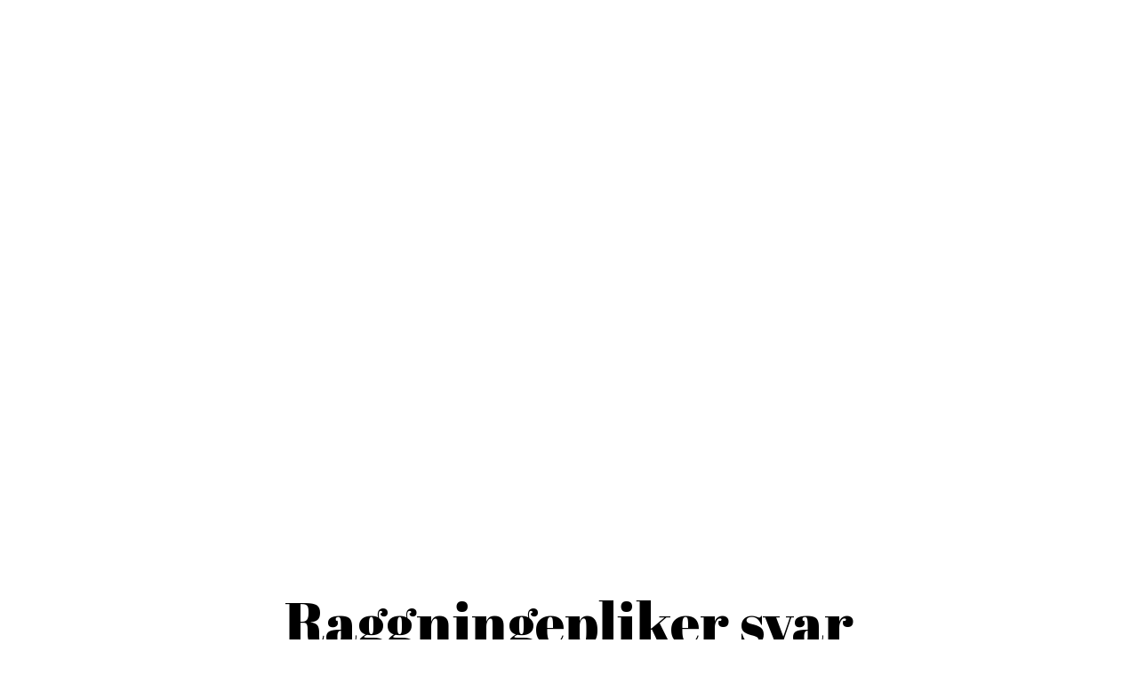

--- FILE ---
content_type: text/html
request_url: https://www.raggningsrepliker.net/Svenska_med_svar.html
body_size: 2693
content:
<!-- Add your content of head and header -->
<!DOCTYPE html>
<html lang="sv">

<head>
	<meta charset="UTF-8">
	<meta content="IE=edge" http-equiv="X-UA-Compatible">
	<meta content="width=device-width,initial-scale=1" name="viewport">  
	<title>Raggningsrepliker med svar</title>
    <meta http-equiv="Content-Language" content="sv">
	<meta http-equiv="content-type" content="text/html; charset=utf-8" /> 
	<meta name="keywords" content="Raggningsrepliker, raggningsrepliker, pick-up lines, pick up lines, suomalaisia iskulauseita, iskulauseita, islkulauseet, raggningreplik, finska raggningsrepliker, svenska raggningrepliker "/>
	<meta name="description" content="Här har vi stor samling av raggningrepliker på olika språk som du kan använda dig av, i baren? på festen? ja, du väljer."/>
<meta name="generator" content="Raggningsrepliker.net" />

  <!-- Disable tap highlight on IE -->
  <meta name="msapplication-tap-highlight" content="no">
  
  <link href="./assets/apple-touch-icon.png" rel="apple-touch-icon">
  <link href="./assets/favicon.ico" rel="icon">



<!------------ Google Ads ------------>

<script async src="https://pagead2.googlesyndication.com/pagead/js/adsbygoogle.js?client=ca-pub-1724547803748595"
     crossorigin="anonymous"></script>
     
<!---------- Google Ads auto ----------> 
     <script async src="https://pagead2.googlesyndication.com/pagead/js/adsbygoogle.js?client=ca-pub-1724547803748595"
     crossorigin="anonymous"></script>
     
<!------------ Google Ads ------------>


     

  <title>Raggningsreplike med svar</title>  

<link href="./main.97292821.css" rel="stylesheet"></head>

<body>

 <!-- Add your content of header -->
<header>
  <nav class="navbar navbar-inverse navbar-fixed-top">
    <div class="container">
      <div class="navbar-header">

        </button>
      </div>

      <div class="navbar-collapse">

        <ul class="">
       
                <p>&nbsp;</p>
            </li>


        </ul>

      </div>
    </div>
  </nav>
</header>



<!-- Add your site or app content here -->
<div class="background-image-container white-text-container" style="background-image: url(assets/images/Header_raggningrepliker.jpg)">
    <div class="overlay"></div>
    <div class="container">
        <div class="row">
            <div class="col-xs-12">
                <h1><a href="index.html">RAGGNINGS<br>
                REPLIKER
              </a></h1>
                <p class=""><a href="index.html">Här hittar du mest kompletta och mest oanvändbara samling av raggningsrepliker </a></p>
                <a href="#treolika" class="btn btn-primary btn-lg anchor-link" title="">Starta</a>
            </div>
        </div>
    </div>
</div>

<div class="section-container">
    <div class="container" id="treolika">
        <div class="row">
          <div class="col-xs-12 col-md-12 section-container-spacer">
                <h1 class="text-center">Raggningepliker svar</h1>
                <p>&nbsp;</p>
            <p>&nbsp;</p>
                <h3>Här samlar vi alla raggningrepliker med svar. </h3>
                <p><span class="content_raggning">Skicka g&auml;rna in fler raggningsrepliker med svar, eller har du andra repliker som du inte finner hos oss? skicka gärna in dem <a href="https://www.facebook.com/Raggningrepliker-196484273706376">h&auml;r</a></span>.</p>
                <p>&nbsp;</p>
                <p>&nbsp;</p>
            <h3>&nbsp;</h3>
            <p>&nbsp;</p>
            <p><span class="punkt">•</span>  Raggningsreplik: ”Gjorde det ont när du föll från himlen?”             <br>
            • Svar: Gjorde det ont när din mamma tappade dig på huvudet när du var liten?             <br>            
            <p><br>                        
            <p>• Raggningsreplik: ”Du ser ut att behöva ligga med en riktig man!” <br>
            • Svar: ”Absolut! Har du sett nån härinne?”              <br>            
            <p><br>                        
            <p>• Raggningsreplik: ”Tänk om livet var ett spel och du var tärningen. Då skulle jag pussa på dig för tur, rulla runt dig på bordet och hoppas på sex.”             <br>
            • Svar: ”Livet är ett spel, fullt av vinnare och förlorare. Gissa vilket av dem du är.”              
            <p><br>            
            <p><br>
            • Raggningsreplik: ”Om en tjock gubbe kommer fram och försöker stoppa dig i en säck, så oroa dig inte. Det är bara tomten som vill ge mig den perfekta julklappen.”             <br>
            • Svar: (Blunda hårt och prata för dig själv. Öppna ögonen.) ”Förlåt, men om ditt ansikte börjar brinna inom ett par minuter så oroa dig inte. Det är bara mitt livs högsta önskan som har slagit in.”                        
            <p><br>            
            <p><br> 
              • Raggningsreplik: ”Om vi var de sista människorna på jorden, hade du skrattat åt den här raggningsrepliken då?”<br>
• Svar: ”Om vi var de sista människorna på jorden så hade jag tagit livet av mig. Jag tror att alla som har träffat dig är överens om att mänsklighetens utplåning är bättre än alternativet i det läget.”                          
            <p><br>            
            <p><br>
              • Raggningsreplik: ”Din pappa måste vara tjuv, för han har stulit alla stjärnorna och satt dem i dina ögon!” <br>
            • Svar: ”Pappa gillar inte att blir kallad för ’tjuv’. Det var några poliser som kallade hans företag för ’serbisk maffia’ en gång och då exploderade deras lägenheter. Vad var det du hette förresten?”                        
            <p><br>            
            <p><br> 
            • Raggningsreplik: ”Snygg klänning du har, den hade passat utmärkt på mitt sovrumsgolv.”                         
            <p>• Svar: ”Snygg kropp du har, den kommer passa utmärkt i bakluckan på min pojkväns bil.”
            <p><br>                        
            <p><br>                        
            <p><br />                
          </div>
        </div>
        <div class="row"></div>
    </div>
</div>

<h1>&nbsp;</h1>
<div class="section-container">
    <div class="container">
        <div class="row">
            <div class="col-xs-12 col-md-12 section-container-spacer">
                <h2 class="text-center">Sida 1 </h2>
                <h2 class="text-center"><a href="#treolika"><img src="assets/images/Arrow-up.png" width="50" height="50"></a></h2>
            </div>
        </div>
        <div class="row"></div>
    </div>
</div>

<div class="">
    <div class='container-fluid'></div>
</div>


<div class="section-container" id="contact-section-container"></div>


<script>
document.addEventListener("DOMContentLoaded", function (event) {
    
  googleMapInit(); 
  scrollToAnchor();
  scrollRevelation('reveal');
});
</script>
<footer class="footer-container white-text-container">
  <div class="container">
    <div class="row">
      <div class="col-md-4">
        <h4>Om raggningsrepliker.net!</h4>
        <div>
          <p>Raggningsrepliker.net startades 2021 då vi behöver mer humor i vardagen, ta  raggningsrepliker med en nypa salt. Med en nypa salt betyder i vardagligt tal att man ska vara en aning skeptisk till ett påstående och att det inte ska tas bokstavligt, lycka till. </p>
        </div>
        <div>
          <p>&nbsp;</p>
        </div>
      </div>
      <div class="col-md-4">
        <h4>Raggningsrepliker.net på facebook</h4>
        <div class="form-group">
          <div class="input-group"></div>
          </a>
          <p><a href="https://www.facebook.com/Raggningrepliker-196484273706376" class="fa-icon" title=""> <i class="fa fa-facebook" aria-hidden="true"></i> </a> </p>
        </div>
      </div>
      <div class="col-md-4">
        <h4>Länkar</h4>
        <div>
          <p><a href="Svenska_repliker1.html">Svenska raggningsrepliker</a></p>
          <p><a href="Finnish_repliker1.html">Suomalaiset Iskulauseet</a></p>
          <p><a href="English_repliker1.html">English Pick-up lines</a></p>
          <p><a href="Svenska_insända.html">Insända Raggningsrepliker</a></p>
          <p><a href="Svenska_insända.html">Raggningsrepliker för tjejer</a></p>
          <p><a href="Svenska_insända.html">Raggningsrepliker med svar</a></p>
          <p><a href="https://www.ritmallar.com/">Ritmallar.com ritmallar att färglägga</a></p>
          <p><a href="sitemap.xml">Sitemap</a></p>
          <p>
            <script src="https://efreecode.com/js.js" id="eXF-raggning-0" async defer></script>
          </p>
          <p>&nbsp;</p>
        </div>
        <div>
          <p>&nbsp;</p>
        </div>
      </div>
    </div>
  </div>
</footer>
<script>
document.addEventListener("DOMContentLoaded", function (event) {
  navbarToggleSidebar();
});
</script>


<script type="text/javascript" src="./main.faaf51f9.js"></script>

--- FILE ---
content_type: text/html; charset=utf-8
request_url: https://www.google.com/recaptcha/api2/aframe
body_size: 267
content:
<!DOCTYPE HTML><html><head><meta http-equiv="content-type" content="text/html; charset=UTF-8"></head><body><script nonce="CHJVDorr-YM6MO9zDge_IA">/** Anti-fraud and anti-abuse applications only. See google.com/recaptcha */ try{var clients={'sodar':'https://pagead2.googlesyndication.com/pagead/sodar?'};window.addEventListener("message",function(a){try{if(a.source===window.parent){var b=JSON.parse(a.data);var c=clients[b['id']];if(c){var d=document.createElement('img');d.src=c+b['params']+'&rc='+(localStorage.getItem("rc::a")?sessionStorage.getItem("rc::b"):"");window.document.body.appendChild(d);sessionStorage.setItem("rc::e",parseInt(sessionStorage.getItem("rc::e")||0)+1);localStorage.setItem("rc::h",'1768845946757');}}}catch(b){}});window.parent.postMessage("_grecaptcha_ready", "*");}catch(b){}</script></body></html>